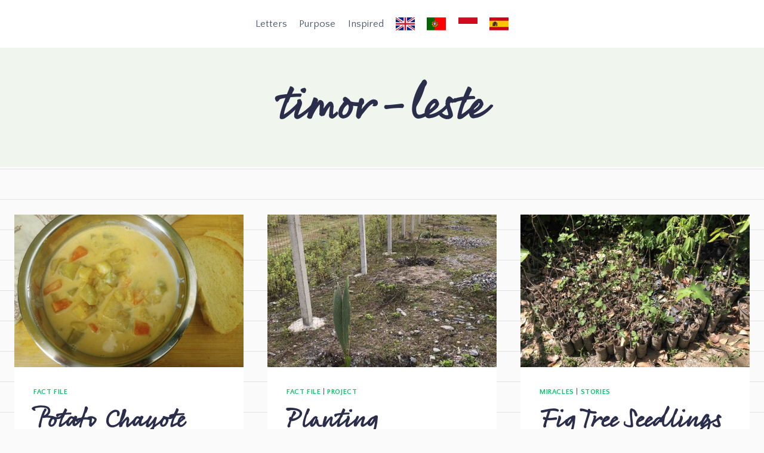

--- FILE ---
content_type: text/css
request_url: https://fromtimor.com/wp-content/plugins/language-switcher-for-transposh/assets/styles/basic_codes.css?ver=1.8.0
body_size: 15
content:
/*Basic style for flags*/
.switch_lang {
  display: inline-flex !important;
  align-items: center !important;
  justify-content: center !important;
}
.switch_lang a {
  /* padding: 0 8px !important; */
}
.switch_lang a:hover,
.switch_lang a:active,
.switch_lang a:focus {
  background: transparent !important;
  text-decoration: none !important;
  outline: none !important;
}


--- FILE ---
content_type: text/css
request_url: https://fromtimor.com/wp-content/plugins/language-switcher-for-transposh/assets/styles/basic_list.css?ver=2.0
body_size: 486
content:
/*Basic style for list*/
.stylable-list {
    position: relative;
    /* background: white; */
}

.stylable-list li{
    line-height: 32px;
}

.stylable-list a:hover,
.stylable-list a:focus {
    text-decoration: none !important;
}

#stylable-list-first-item {
    display: inline-flex !important;
    align-items: center !important;
}
#stylable-list-first-item::after {
    content: "▾";
    font-size: 1em;
    margin-left: 4px;
    color: inherit !important;
}

#stylable-list-first-item img {
    width: 32px !important;
    max-width: 32px !important;
}

.stylable-list:hover>#lsft-sub-menu,
#lsft-sub-menu:hover {
    left: 0 !important;
}

#lsft-sub-menu {
    display: flex;
    margin-left: 0 !important;
    flex-direction: column;
    align-items: center;
    justify-content: center;
    list-style-type: none !important;
    width: 100% !important;
    /* background-color: white !important; */
    border: none !important;
    box-shadow: none !important;
    left: -999em !important;
    position: absolute !important;
    top: 50px !important;
    /* top: 4.5em !important; */
    z-index: 99999 !important;
    white-space: nowrap !important;
    padding-left: 1px !important;
    opacity: 1 !important;
}

.text-only #lsft-sub-menu li a {
    padding: 0 1em;
}

#lsft-sub-menu li {
    background-color: transparent;
    width: 100% !important;
    line-height: 32px;
    margin-top: 10px;
    text-align: center;
}

.flag-only #lsft-sub-menu li {
    padding-left: 17px;
}

#lsft-sub-menu li a {
    color: inherit !important;
    width: 100% !important;
    padding: 2px 0;
}

#lsft-sub-menu li a:hover {
    color: black !important;
    background-color: transparent !important;
}

#lsft-sub-menu li a img {
    color: inherit !important;
    width: 32px !important;
}

#lsft-sub-menu>li a span {
    color: inherit !important;
}

.flag-only {
    display: flex !important;
    justify-content: center !important;
    width: 50px !important;
}

.flag-only #lsft-sub-menu li:not(.edit_translation)>a {
    padding: 4px 0 !important;
}

.flag-and-text>a{
    background-size: 32px;
}

.flag-and-text>a,
.flag-and-text li:not(.edit_translation)>a {
    padding-left: 36px !important;
    color: inherit !important;
}



--- FILE ---
content_type: text/css
request_url: https://fromtimor.com/wp-content/plugins/language-switcher-for-transposh/assets/styles/shortcode_horizontal_flags.css?ver=1.8.0
body_size: 27
content:
/*Basic style for shortcode for horizontal flags*/
ul#lsft_horizontal_flags,
ul#sh_lsft_horizontal_flags{
    display: flex;
    flex-direction: row;
    flex-wrap: nowrap;
    justify-content: space-evenly;
    align-items: center;
    padding-left: 0;
}
ul#lsft_horizontal_flags .switch_lang,
ul#sh_lsft_horizontal_flags .switch_lang{
  margin-right: 20px;
}  

--- FILE ---
content_type: text/css
request_url: https://fromtimor.com/wp-content/plugins/language-switcher-for-transposh/assets/styles/shortcode_custom_dropdown_flags.css?ver=1.8.0
body_size: 262
content:
/*Basic style for shortcode with flags*/
#lsft_custom_dropdown_flags,
#sh_lsft_custom_dropdown_flags{
  list-style-type: none;
}
#lsft_custom_dropdown_flags:hover #sc_flags_submenu,
#sh_lsft_custom_dropdown_flags:hover #sh_sc_flags_submenu {
  /* left: 0 !important; */
  display:flex;
}

.stylable-list li{
  line-height: 32px;
}

#sc_flags_submenu,
#sh_sc_flags_submenu {
  margin-top: 0 !important;
  display: none;
  margin-left: 0 !important;
  flex-direction: column;
  list-style-type: none !important;
  width: auto !important;
  background-color: transparent;
  border: none !important;
  box-shadow: none !important;
  left: 0 !important;
  position: absolute !important;
  z-index: 99999 !important;
  white-space: nowrap !important;
  padding-left: 1px !important;
  opacity: 1 !important;
}
#sc_flags_submenu > li,
#sh_sc_flags_submenu > li {
  padding-left: 0 !important;
}
#sc_flags_submenu > li a,
#sh_sc_flags_submenu > li a {
  display: block;
}

#lsft_custom_dropdown_flags .edit_translation {
  padding: 2px 0 !important;
  font-weight: bold !important;
  background: #eee !important;
  box-shadow: 0 1px 2px rgba(0, 0, 0, 0.5) !important;
  text-align: center !important;
}


--- FILE ---
content_type: text/css
request_url: https://fromtimor.com/wp-content/plugins/language-switcher-for-transposh/assets/styles/shortcode_custom_dropdown_names.css?ver=1.8.0
body_size: 263
content:
/*Basic style for shortcode with text*/
#lsft_custom_dropdown_names,
#sh_lsft_custom_dropdown_names{
  list-style-type: none;
}
#lsft_custom_dropdown_names:hover #sc_names_submenu,
#sh_lsft_custom_dropdown_names:hover #sh_sc_names_submenu {
  /* left: 0 !important; */
  display: flex;
}

.stylable-list li{
    line-height: 32px;
}

#sc_names_submenu,
#sh_sc_names_submenu {
  margin-top: 0 !important;
  display: none;
  margin-left: 0 !important;
  flex-direction: column;
  list-style-type: none !important;
  width: auto !important;
  background-color: transparent;
  border: none !important;
  box-shadow: none !important;
  left: 0 !important;
  position: absolute !important;
  z-index: 99999 !important;
  white-space: nowrap !important;
  padding-left: 1px !important;
  opacity: 1 !important;
}
#sc_names_submenu > li,
#sh_sc_names_submenu > li {
  padding-left: 0 !important;
}
#sc_names_submenu > li a,
#sh_sc_names_submenu > li a {
  display: block;
}
#lsft_custom_dropdown_names .edit_translation {
  padding: 2px 0 !important;
  font-weight: bold !important;
  background: #eee !important;
  box-shadow: 0 1px 2px rgba(0, 0, 0, 0.5) !important;
  text-align: center !important;
}


--- FILE ---
content_type: text/css
request_url: https://fromtimor.com/wp-content/plugins/language-switcher-for-transposh/assets/styles/shortcode_custom_dropdown_codes.css?ver=1.8.0
body_size: 253
content:
/*Basic style for shortcode with text*/
#lsft_custom_dropdown_codes,
#sh_lsft_custom_dropdown_codes{
  list-style-type: none;
}
#lsft_custom_dropdown_codes:hover #sc_codes_submenu,
#sh_lsft_custom_dropdown_codes:hover #sh_sc_codes_submenu {
  /* left: 0 !important; */
  display: flex;
}

.stylable-list li{
    line-height: 32px;
}

.stylable-list:hover>#sh_sc_codes_submenu,
#sh_sc_codes_submenu:hover {
    left: 0 !important;
}
#sc_codes_submenu,
#sh_sc_codes_submenu {
  margin-top: 0 !important;
  display: none;
  margin-left: 0 !important;
  flex-direction: column;
  list-style-type: none !important;
  width: auto !important;
  border: none !important;
  box-shadow: none !important;
  left: -999em !important;
  position: absolute !important;
  z-index: 99999 !important;
  white-space: nowrap !important;
  padding-left: 1px !important;
  opacity: 1 !important;
}
#sc_codes_submenu > li,
#sh_sc_codes_submenu > li {
  padding-left: 0 !important;
}
#sc_codes_submenu > li a,
#sh_sc_codes_submenu > li a {
  display: block;
}
#lsft_custom_dropdown_codes .edit_translation {
  padding: 2px 0 !important;
  font-weight: bold !important;
  box-shadow: 0 1px 2px rgba(0, 0, 0, 0.5) !important;
  text-align: center !important;
}


--- FILE ---
content_type: text/css
request_url: https://fromtimor.com/wp-content/plugins/language-switcher-for-transposh/assets/styles/shortcode_custom_dropdown_flags_names.css?ver=1.8.0
body_size: 355
content:
/*Basic style for shortcode with flags and text*/
#lsft_custom_dropdown_flags_names,
#sh_lsft_custom_dropdown_flags_names{
  list-style-type: none;
}
#lsft_custom_dropdown_flags_names:hover #sc_flags_names_submenu,
#sh_lsft_custom_dropdown_flags_names:hover #sh_sc_flags_names_submenu {
  /* left: 0 !important; */
  display: flex;
}

.stylable-list li{
    line-height: 32px;
}

#sc_flags_names_submenu,
#sh_sc_flags_names_submenu {
  margin-top: 0 !important;
  display: none;
  margin-left: 0 !important;
  flex-direction: column;
  list-style-type: none !important;
  width: auto !important;
  background-color: transparent;
  border: none !important;
  box-shadow: none !important;
  /* left: -999em !important; */
  left: 0 !important;
  position: absolute !important;
  z-index: 99999 !important;
  white-space: nowrap !important;
  padding-left: 1px !important;
  opacity: 1 !important;
}
#sc_flags_names_submenu > li,
#sh_sc_flags_names_submenu > li {
  padding-left: 0 !important;
}
#sc_flags_names_submenu > li a,
#sh_sc_flags_names_submenu > li a {
  display: block;
}

#lsft_custom_dropdown_flags_names .flag-and-text > a,
#sh_lsft_custom_dropdown_flags_names .flag-and-text > a {
  background-size: 32px;
}

#lsft_custom_dropdown_flags_names .flag-and-text > a,
#sh_lsft_custom_dropdown_flags_names .flag-and-text > a,
#lsft_custom_dropdown_flags_names .flag-and-text li:not(.edit_translation) > a,
#sh_lsft_custom_dropdown_flags_names .flag-and-text li:not(.edit_translation) > a {
  padding-left: 36px !important;
  color: inherit !important;
}

#lsft_custom_dropdown_flags_names .edit_translation {
  padding: 2px 0 !important;
  font-weight: bold !important;
  background: #eee !important;
  box-shadow: 0 1px 2px rgba(0, 0, 0, 0.5) !important;
  text-align: center !important;
}
